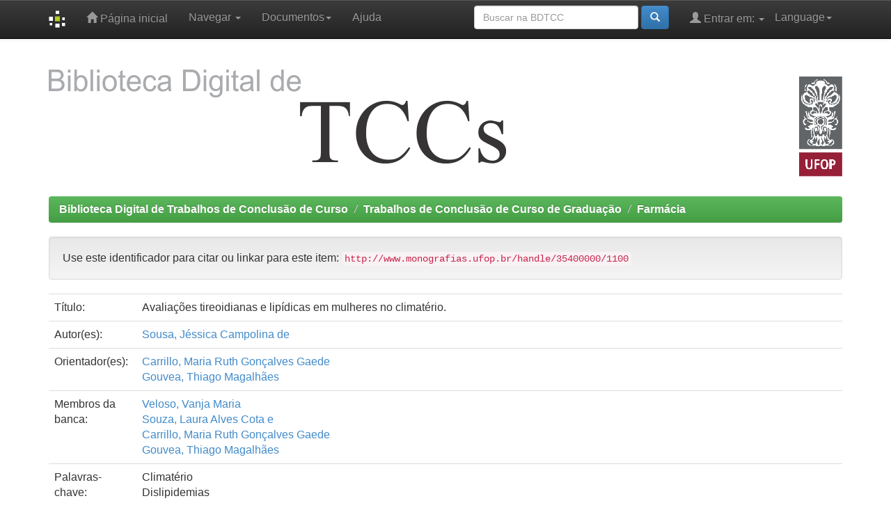

--- FILE ---
content_type: text/html;charset=UTF-8
request_url: https://monografias.ufop.br/handle/35400000/1100
body_size: 31685
content:


















<!DOCTYPE html>
<html>
    <head>
        <title>Biblioteca Digital de Trabalhos de Conclusão de Curso: Avaliações tireoidianas e lipídicas em mulheres no climatério.</title>
        <meta http-equiv="Content-Type" content="text/html; charset=UTF-8" />
        <meta name="Generator" content="DSpace 5.3" />
        <meta name="viewport" content="width=device-width, initial-scale=1.0">
        <link rel="shortcut icon" href="/favicon.ico" type="image/x-icon"/>
	    <link rel="stylesheet" href="/static/css/jquery-ui-1.10.3.custom/redmond/jquery-ui-1.10.3.custom.css" type="text/css" />
	    <link rel="stylesheet" href="/static/css/bootstrap/bootstrap.min.css" type="text/css" />
	    <link rel="stylesheet" href="/static/css/bootstrap/bootstrap-theme.min.css" type="text/css" />
	    <link rel="stylesheet" href="/static/css/bootstrap/dspace-theme.css" type="text/css" />

        <link rel="search" type="application/opensearchdescription+xml" href="/open-search/description.xml" title="DSpace"/>


<link rel="schema.DCTERMS" href="http://purl.org/dc/terms/" />
<link rel="schema.DC" href="http://purl.org/dc/elements/1.1/" />
<meta name="DC.contributor" content="Carrillo, Maria Ruth Gonçalves Gaede" xml:lang="pt_BR" />
<meta name="DC.contributor" content="Gouvea, Thiago Magalhães" xml:lang="pt_BR" />
<meta name="DC.creator" content="Sousa, Jéssica Campolina de" />
<meta name="DCTERMS.dateAccepted" content="2018-07-19T14:44:27Z" scheme="DCTERMS.W3CDTF" />
<meta name="DCTERMS.available" content="2018-07-19T14:44:27Z" scheme="DCTERMS.W3CDTF" />
<meta name="DCTERMS.issued" content="2018" scheme="DCTERMS.W3CDTF" />
<meta name="DCTERMS.bibliographicCitation" content="SOUSA, Jéssica Campolina. Avaliações tireoidianas e lipídicas em mulheres no climatério. 2018. 54 f. Monografia (Graduação em Farmácia) - Escola de Farmácia, Universidade Federal de Ouro Preto, Ouro Preto, 2018." xml:lang="pt_BR" />
<meta name="DC.identifier" content="http://www.monografias.ufop.br/handle/35400000/1100" scheme="DCTERMS.URI" />
<meta name="DCTERMS.abstract" content="O climatério é um processo fisiológico complexo, decorrente do envelhecimento reprodutivo feminino que envolve alterações físicas, psíquicas, metabólicas e comportamentais. Dentre as alterações metabólicas podem ser citadas as dislipidemias, o diabetes mellitus, obesidade, hipertensão e a síndrome metabólica associados a sintomas vasomotores, psicológicos e maior probabilidade de alterações tireoidianas. Assim, o objetivo deste trabalho foi avaliar a ocorrência de alterações antropométricas e laboratoriais em mulheres no climatério, bem como determinar o risco para doenças cardiovasculares e a frequência de alteração dos componentes da síndrome metabólica nesta população. O presente trabalho foi um estudo realizado com 300 mulheres com idade de 40 a 65 anos cadastradas em 20 Unidades Básicas de Saúde do município de Ouro Preto – MG /Brasil, durante o período de julho de 2017 a junho de 2018. Foram realizadas entrevistas; exames laboratoriais de perfil lipídico, dosagem de TSH (hormônio tireoestimulante) e glicose; e avaliação antropométrica como peso, altura, circunferência de cintura e pressão arterial das participantes. A maioria das mulheres tinha entre 50 e 54 anos e estavam na pós-menopausa. As patologias mais frequentes no grupo estudado foram hipertensão (41,0%), distúrbios da tireoide (11,7%), diabetes (8,7%), doenças cardio-cerebrovasculares (6,0%) e osteoporose (5,7%). Os fatores de risco para doenças cardiovasculares mais frequentes neste grupo foram circunferência de cintura alterada (81,0%) e LDL-c baixo (57,3%). Das mulheres avaliadas, 11,6% apresentavam o valor de TSH fora do valor de referência (0,34 até 5,6 mUI/L). Foi encontrado TSH abaixo de 0,34 mUI/L em 9 (2,9%) mulheres e valores acima de 5,6 mUI/L em 17 (5,6%) avaliadas. Embora 5,7% das participantes afirmassem não possuir nenhum problema na tireóide, apresentaram resultados laboratoriais de TSH alterado. Os resultados deste trabalho reforçam a importância do estudo de hormônios tireoideanos em mulheres climatéricas, além do acompanhamento do perfil lipídico das mesmas, a fim de reduzir patologias e mortalidade relacionada às doenças cardiovasculares. Os dados demonstraram também a necessidade da manutenção e aumento dos programas informativos, principalmente propondo medidas que motivem a mudança de comportamento e auxiliem as mulheres nesse período, podendo assim melhorar a qualidade de vida feminina." xml:lang="pt_BR" />
<meta name="DC.language" content="pt_BR" xml:lang="pt_BR" scheme="DCTERMS.RFC1766" />
<meta name="DC.rights" content="open access" xml:lang="pt_BR" />
<meta name="DC.rights" content="An error occurred getting the license - uri." xml:lang="*" scheme="DCTERMS.URI" />
<meta name="DC.subject" content="Climatério" xml:lang="pt_BR" />
<meta name="DC.subject" content="Dislipidemias" xml:lang="pt_BR" />
<meta name="DC.subject" content="Tireoide" xml:lang="pt_BR" />
<meta name="DC.title" content="Avaliações tireoidianas e lipídicas em mulheres no climatério." xml:lang="pt_BR" />
<meta name="DC.type" content="TCC-Graduação" xml:lang="pt_BR" />
<meta name="DC.rights" content="Autorização concedida à Biblioteca Digital de TCC’s da UFOP pela autora em 18/07/2018 com as seguintes condições: disponível sob Licença Creative Commons 4.0 que permite copiar, distribuir e transmitir o trabalho desde que sejam citados o autor e o licenciante. Não permite o uso para fins comerciais nem a adaptação." xml:lang="pt_BR" />
<meta name="DC.contributor" content="Veloso, Vanja Maria" xml:lang="pt_BR" />
<meta name="DC.contributor" content="Souza, Laura Alves Cota e" xml:lang="pt_BR" />
<meta name="DC.contributor" content="Carrillo, Maria Ruth Gonçalves Gaede" xml:lang="pt_BR" />
<meta name="DC.contributor" content="Gouvea, Thiago Magalhães" xml:lang="pt_BR" />
<meta name="DC.description" content="Climacteric is a complex physiological process, due to female reproductive aging involving physical, psychic, metabolic and behavioral changes. Among the metabolic alterations may be mentioned dyslipidemias, diabetes mellitus, obesity, hypertension and the metabolic syndrome associated with vasomotor symptoms, psychological and a greater probability of thyroid alterations. Thus, the objective of this study was to evaluate the occurrence of anthropometric and laboratory changes in climacteric women, as well as to determine the risk for cardiovascular diseases and the frequency of alteration of the metabolic syndrome components in this population. The present study was a study of 300 women aged 40 to 65 enrolled in 20 Basic Health Units of the city of Ouro Preto - MG / Brazil, during the period from July 2017 to June 2018. Interviews were conducted; laboratory tests of lipid profile, TSH (thyroid stimulating hormone) and glucose dosage; and anthropometric evaluation such as weight, height, waist circumference and blood pressure of the participants. Most women were in their 50s and 54s and were postmenopausal. The most frequent pathologies in the studied group were hypertension (41.0%), thyroid disorders (11.7%), diabetes (8.7%), cardio-cerebrovascular diseases (6.0%) and osteoporosis %). The most frequent cardiovascular risk factors in this group were altered waist circumference (81.0%) and low LDL-c (57.3%). Of the women evaluated, 11.6% presented the TSH value outside the reference value (0.34 to 5.6 mIU / L). TSH was found below 0.34mUI/L in 9 (2.9%) women and values above 5.6 mUI / L in 17 (5.6%) were evaluated. Although 5.7% of the participants affirmed that they did not have alterations in the gland, they presented altered TSH. The results of this study reinforce the importance of the study of thyroid hormones in climacteric women, in addition to monitoring their lipid profile, in order to reduce pathologies and mortality related to cardiovascular diseases. The data also demonstrated the need to maintain and increase informative programs, mainly by proposing measures that motivate behavior change and help women during this period, thus improving the quality of life of women." xml:lang="pt_BR" />

<meta name="citation_pdf_url" content="http://www.monografias.ufop.br/bitstream/35400000/1100/1/MONOGRAFIA_Avalia%c3%a7%c3%b5esTireoidianasLipidicas.pdf" />
<meta name="citation_abstract_html_url" content="http://www.monografias.ufop.br/handle/35400000/1100" />
<meta name="citation_date" content="2018" />
<meta name="citation_keywords" content="Climatério; Dislipidemias; Tireoide; TCC-Graduação" />
<meta name="citation_language" content="pt_BR" />
<meta name="citation_title" content="Avaliações tireoidianas e lipídicas em mulheres no climatério." />
<meta name="citation_author" content="Sousa, Jéssica Campolina de" />


        
	<script type='text/javascript' src="/static/js/jquery/jquery-1.10.2.min.js"></script>
	<script type='text/javascript' src='/static/js/jquery/jquery-ui-1.10.3.custom.min.js'></script>
	<script type='text/javascript' src='/static/js/bootstrap/bootstrap.min.js'></script>
	<script type='text/javascript' src='/static/js/holder.js'></script>
	<script type="text/javascript" src="/utils.js"></script>
    <script type="text/javascript" src="/static/js/choice-support.js"> </script>

    
    
        <script type="text/javascript">
            var _gaq = _gaq || [];
            _gaq.push(['_setAccount', 'G-VW8WCNSP6S']);
            _gaq.push(['_trackPageview']);

            (function() {
                var ga = document.createElement('script'); ga.type = 'text/javascript'; ga.async = true;
                ga.src = ('https:' == document.location.protocol ? 'https://ssl' : 'http://www') + '.google-analytics.com/ga.js';
                var s = document.getElementsByTagName('script')[0]; s.parentNode.insertBefore(ga, s);
            })();
        </script>
    
    

<!-- HTML5 shim and Respond.js IE8 support of HTML5 elements and media queries -->
<!--[if lt IE 9]>
  <script src="/static/js/html5shiv.js"></script>
  <script src="/static/js/respond.min.js"></script>
<![endif]-->
    </head>

    
    
    <body class="undernavigation">
<a class="sr-only" href="#content">Skip navigation</a>
<header class="navbar navbar-inverse navbar-fixed-top">    
    
            <div class="container">
                

























       <div class="navbar-header">
         <button type="button" class="navbar-toggle" data-toggle="collapse" data-target=".navbar-collapse">
           <span class="icon-bar"></span>
           <span class="icon-bar"></span>
           <span class="icon-bar"></span>
         </button>
         <a class="navbar-brand" href="/"><img height="25" src="/image/dspace-logo-only.png" alt="DSpace logo" /></a>
       </div>
       <nav class="collapse navbar-collapse bs-navbar-collapse" role="navigation">
         <ul class="nav navbar-nav">
           <li class=""><a href="/"><span class="glyphicon glyphicon-home"></span> Página inicial</a></li>
                
           <li class="dropdown">
             <a href="#" class="dropdown-toggle" data-toggle="dropdown">Navegar <b class="caret"></b></a>
             <ul class="dropdown-menu">
               <li><a href="/community-list">Comunidades e coleções</a></li>
				<li class="divider"></li>
        <li class="dropdown-header">Browse Items by:</li>
				
				
				
				      			<li><a href="/browse?type=dateissued">Data do documento</a></li>
					
				      			<li><a href="/browse?type=author">Todos os autores</a></li>
					
				      			<li><a href="/browse?type=title">Título</a></li>
					
				      			<li><a href="/browse?type=subject">Assunto</a></li>
					
				    
				

            </ul>
          </li>

<li class="dropdown">
<a href="#" class="dropdown-toggle" data-toggle="dropdown">Documentos<b class="caret"></b></a>
<ul class="dropdown-menu">
             <li><a href="/documentos/autorizacao.docx" target="_blank"><span class="glyphicon glyphicon-download-alt"></span> Termo de Autorização do Autor </b></a></li>
<li class="divider"></li>
	     <li><a href="/documentos/tutorial_aluno_submetedor_2022.pdf" target="_blank"><span class="glyphicon glyphicon-download-alt"></span> Tutorial Aluno Submetedor_2024</b></a></li> 
<li class="divider"></li>
             <li><a href="/documentos/tutorial_professor_orientador.pdf" target="_blank"><span class="glyphicon glyphicon-download-alt"></span> Tutorial Professor Orientador</b></a></li>
<li class="divider"></li>
	     <li><a href="/documentos/tutorial_revisores.pdf" target="_blank"><span class="glyphicon glyphicon-download-alt"></span> Tutorial Revisor</b></a></li>
<li class="divider"></li>
             <li><a href="/documentos/RESOLUCAO_CEPE_7210.pdf" target="_blank"><span class="glyphicon glyphicon-download-alt"></span> Resolução CEPE 7210</b></a></li>
<li class="divider"></li>
             <li><a href="/documentos/guia_normalizacao.pdf" target="_blank"><span class="glyphicon glyphicon-download-alt"></span> Guia de Normalização</b></a></li>

</ul>
</li>


          <li class=""><script type="text/javascript">
<!-- Javascript starts here
document.write('<a href="#" onClick="var popupwin = window.open(\'/help/index.html\',\'dspacepopup\',\'height=600,width=550,resizable,scrollbars\');popupwin.focus();return false;">Ajuda<\/a>');
// -->
</script><noscript><a href="/help/index.html" target="dspacepopup">Ajuda</a></noscript></li>
       </ul>

 
    <div class="nav navbar-nav navbar-right">
	 <ul class="nav navbar-nav navbar-right">
      <li class="dropdown">
       <a href="#" class="dropdown-toggle" data-toggle="dropdown">Language<b class="caret"></b></a>
        <ul class="dropdown-menu">
 
      <li>
        <a onclick="javascript:document.repost.locale.value='es';
                  document.repost.submit();" href="?locale=es">
         español
       </a>
      </li>
 
      <li>
        <a onclick="javascript:document.repost.locale.value='en';
                  document.repost.submit();" href="?locale=en">
         English
       </a>
      </li>
 
      <li>
        <a onclick="javascript:document.repost.locale.value='pt_BR';
                  document.repost.submit();" href="?locale=pt_BR">
         português
       </a>
      </li>
 
     </ul>
    </li>
    </ul>
  </div>
 
 
       <div class="nav navbar-nav navbar-right">
		<ul class="nav navbar-nav navbar-right">
         <li class="dropdown">
         
             <a href="#" class="dropdown-toggle" data-toggle="dropdown"><span class="glyphicon glyphicon-user"></span> Entrar em: <b class="caret"></b></a>
	             
             <ul class="dropdown-menu">
               <li><a href="/mydspace">Meu espaço</a></li>
               <li><a href="/subscribe">Receber atualizações<br/> por e-mail</a></li>
               <li><a href="/profile">Editar perfil</a></li>

		
             </ul>
           </li>
          </ul>
          
	
	<form method="get" action="/simple-search" class="navbar-form navbar-right">
	    <div class="form-group">
          <input type="text" class="form-control" placeholder="Buscar na BDTCC" name="query" id="tequery" size="25"/>
        </div>
        <button type="submit" class="btn btn-primary"><span class="glyphicon glyphicon-search"></span></button>

	</form></div>
    </nav>

            </div>

</header>

</header>

<main id="content" role="main">
<div class="container banner">
        <div class="row">
                <div class="col-md-9 brand">
                <h1><img src="/image/mono.png" style="margin-bottom: 0px;padding-top: 0px;"> </h1>
                </div>
        <div class="col-md-3"><a href="http://www.ufop.br" target="_blank"><img class="pull-right" src="/image/ufop.png" style="margin-top:30px"></a>
        </div>
        </div>
</div>
<br/>
                

<div class="container">
                



  

<ol class="breadcrumb btn-success">

  <li><a href="/">Biblioteca Digital de Trabalhos de Conclusão de Curso</a></li>

  <li><a href="/handle/35400000/1">Trabalhos de Conclusão de Curso de Graduação</a></li>

  <li><a href="/handle/35400000/28">Farmácia</a></li>

</ol>

</div>                



        
<div class="container">
		






























		
		
		
		

                
                <div class="well">Use este identificador para citar ou linkar para este item:
                <code>http://www.monografias.ufop.br/handle/35400000/1100</code></div>



    
    <table class="table itemDisplayTable">
<tr><td class="metadataFieldLabel">Título:&nbsp;</td><td class="metadataFieldValue">Avaliações&#x20;tireoidianas&#x20;e&#x20;lipídicas&#x20;em&#x20;mulheres&#x20;no&#x20;climatério.</td></tr>
<tr><td class="metadataFieldLabel">Autor(es):&nbsp;</td><td class="metadataFieldValue"><a class="author"href="/browse?type=author&amp;value=Sousa%2C+J%C3%A9ssica+Campolina+de">Sousa,&#x20;Jéssica&#x20;Campolina&#x20;de</a></td></tr>
<tr><td class="metadataFieldLabel">Orientador(es):&nbsp;</td><td class="metadataFieldValue"><a class="author"href="/browse?type=author&amp;value=Carrillo%2C+Maria+Ruth+Gon%C3%A7alves+Gaede">Carrillo,&#x20;Maria&#x20;Ruth&#x20;Gonçalves&#x20;Gaede</a><br /><a class="author"href="/browse?type=author&amp;value=Gouvea%2C+Thiago+Magalh%C3%A3es">Gouvea,&#x20;Thiago&#x20;Magalhães</a></td></tr>
<tr><td class="metadataFieldLabel">Membros da banca:&nbsp;</td><td class="metadataFieldValue"><a class="author"href="/browse?type=author&amp;value=Veloso%2C+Vanja+Maria">Veloso,&#x20;Vanja&#x20;Maria</a><br /><a class="author"href="/browse?type=author&amp;value=Souza%2C+Laura+Alves+Cota+e">Souza,&#x20;Laura&#x20;Alves&#x20;Cota&#x20;e</a><br /><a class="author"href="/browse?type=author&amp;value=Carrillo%2C+Maria+Ruth+Gon%C3%A7alves+Gaede">Carrillo,&#x20;Maria&#x20;Ruth&#x20;Gonçalves&#x20;Gaede</a><br /><a class="author"href="/browse?type=author&amp;value=Gouvea%2C+Thiago+Magalh%C3%A3es">Gouvea,&#x20;Thiago&#x20;Magalhães</a></td></tr>
<tr><td class="metadataFieldLabel">Palavras-chave:&nbsp;</td><td class="metadataFieldValue">Climatério<br />Dislipidemias<br />Tireoide</td></tr>
<tr><td class="metadataFieldLabel">Data do documento:&nbsp;</td><td class="metadataFieldValue">2018</td></tr>
<tr><td class="metadataFieldLabel">Referência:&nbsp;</td><td class="metadataFieldValue">SOUSA,&#x20;Jéssica&#x20;Campolina.&#x20;Avaliações&#x20;tireoidianas&#x20;e&#x20;lipídicas&#x20;em&#x20;mulheres&#x20;no&#x20;climatério.&#x20;2018.&#x20;54&#x20;f.&#x20;Monografia&#x20;(Graduação&#x20;em&#x20;Farmácia)&#x20;-&#x20;Escola&#x20;de&#x20;Farmácia,&#x20;Universidade&#x20;Federal&#x20;de&#x20;Ouro&#x20;Preto,&#x20;Ouro&#x20;Preto,&#x20;2018.</td></tr>
<tr><td class="metadataFieldLabel">Resumo:&nbsp;</td><td class="metadataFieldValue">O&#x20;climatério&#x20;é&#x20;um&#x20;processo&#x20;fisiológico&#x20;complexo,&#x20;decorrente&#x20;do&#x20;envelhecimento&#x20;reprodutivo&#x20;feminino&#x20;que&#x20;envolve&#x20;alterações&#x20;físicas,&#x20;psíquicas,&#x20;metabólicas&#x20;e&#x20;comportamentais.&#x20;Dentre&#x20;as&#x20;alterações&#x20;metabólicas&#x20;podem&#x20;ser&#x20;citadas&#x20;as&#x20;dislipidemias,&#x20;o&#x20;diabetes&#x20;mellitus,&#x20;obesidade,&#x20;hipertensão&#x20;e&#x20;a&#x20;síndrome&#x20;metabólica&#x20;associados&#x20;a&#x20;sintomas&#x20;vasomotores,&#x20;psicológicos&#x20;e&#x20;maior&#x20;probabilidade&#x20;de&#x20;alterações&#x20;tireoidianas.&#x20;Assim,&#x20;o&#x20;objetivo&#x20;deste&#x20;trabalho&#x20;foi&#x20;avaliar&#x20;a&#x20;ocorrência&#x20;de&#x20;alterações&#x20;antropométricas&#x20;e&#x20;laboratoriais&#x20;em&#x20;mulheres&#x20;no&#x20;climatério,&#x20;bem&#x20;como&#x20;determinar&#x20;o&#x20;risco&#x20;para&#x20;doenças&#x20;cardiovasculares&#x20;e&#x20;a&#x20;frequência&#x20;de&#x20;alteração&#x20;dos&#x20;componentes&#x20;da&#x20;síndrome&#x20;metabólica&#x20;nesta&#x20;população.&#x20;O&#x20;presente&#x20;trabalho&#x20;foi&#x20;um&#x20;estudo&#x20;realizado&#x20;com&#x20;300&#x20;mulheres&#x20;com&#x20;idade&#x20;de&#x20;40&#x20;a&#x20;65&#x20;anos&#x20;cadastradas&#x20;em&#x20;20&#x20;Unidades&#x20;Básicas&#x20;de&#x20;Saúde&#x20;do&#x20;município&#x20;de&#x20;Ouro&#x20;Preto&#x20;–&#x20;MG&#x20;&#x2F;Brasil,&#x20;durante&#x20;o&#x20;período&#x20;de&#x20;julho&#x20;de&#x20;2017&#x20;a&#x20;junho&#x20;de&#x20;2018.&#x20;Foram&#x20;realizadas&#x20;entrevistas;&#x20;exames&#x20;laboratoriais&#x20;de&#x20;perfil&#x20;lipídico,&#x20;dosagem&#x20;de&#x20;TSH&#x20;(hormônio&#x20;tireoestimulante)&#x20;e&#x20;glicose;&#x20;e&#x20;avaliação&#x20;antropométrica&#x20;como&#x20;peso,&#x20;altura,&#x20;circunferência&#x20;de&#x20;cintura&#x20;e&#x20;pressão&#x20;arterial&#x20;das&#x20;participantes.&#x20;A&#x20;maioria&#x20;das&#x20;mulheres&#x20;tinha&#x20;entre&#x20;50&#x20;e&#x20;54&#x20;anos&#x20;e&#x20;estavam&#x20;na&#x20;pós-menopausa.&#x20;As&#x20;patologias&#x20;mais&#x20;frequentes&#x20;no&#x20;grupo&#x20;estudado&#x20;foram&#x20;hipertensão&#x20;(41,0%),&#x20;distúrbios&#x20;da&#x20;tireoide&#x20;(11,7%),&#x20;diabetes&#x20;(8,7%),&#x20;doenças&#x20;cardio-cerebrovasculares&#x20;(6,0%)&#x20;e&#x20;osteoporose&#x20;(5,7%).&#x20;Os&#x20;fatores&#x20;de&#x20;risco&#x20;para&#x20;doenças&#x20;cardiovasculares&#x20;mais&#x20;frequentes&#x20;neste&#x20;grupo&#x20;foram&#x20;circunferência&#x20;de&#x20;cintura&#x20;alterada&#x20;(81,0%)&#x20;e&#x20;LDL-c&#x20;baixo&#x20;(57,3%).&#x20;Das&#x20;mulheres&#x20;avaliadas,&#x20;11,6%&#x20;apresentavam&#x20;o&#x20;valor&#x20;de&#x20;TSH&#x20;fora&#x20;do&#x20;valor&#x20;de&#x20;referência&#x20;(0,34&#x20;até&#x20;5,6&#x20;mUI&#x2F;L).&#x20;Foi&#x20;encontrado&#x20;TSH&#x20;abaixo&#x20;de&#x20;0,34&#x20;mUI&#x2F;L&#x20;em&#x20;9&#x20;(2,9%)&#x20;mulheres&#x20;e&#x20;valores&#x20;acima&#x20;de&#x20;5,6&#x20;mUI&#x2F;L&#x20;em&#x20;17&#x20;(5,6%)&#x20;avaliadas.&#x20;Embora&#x20;5,7%&#x20;das&#x20;participantes&#x20;afirmassem&#x20;não&#x20;possuir&#x20;nenhum&#x20;problema&#x20;na&#x20;tireóide,&#x20;apresentaram&#x20;resultados&#x20;laboratoriais&#x20;de&#x20;TSH&#x20;alterado.&#x20;Os&#x20;resultados&#x20;deste&#x20;trabalho&#x20;reforçam&#x20;a&#x20;importância&#x20;do&#x20;estudo&#x20;de&#x20;hormônios&#x20;tireoideanos&#x20;em&#x20;mulheres&#x20;climatéricas,&#x20;além&#x20;do&#x20;acompanhamento&#x20;do&#x20;perfil&#x20;lipídico&#x20;das&#x20;mesmas,&#x20;a&#x20;fim&#x20;de&#x20;reduzir&#x20;patologias&#x20;e&#x20;mortalidade&#x20;relacionada&#x20;às&#x20;doenças&#x20;cardiovasculares.&#x20;Os&#x20;dados&#x20;demonstraram&#x20;também&#x20;a&#x20;necessidade&#x20;da&#x20;manutenção&#x20;e&#x20;aumento&#x20;dos&#x20;programas&#x20;informativos,&#x20;principalmente&#x20;propondo&#x20;medidas&#x20;que&#x20;motivem&#x20;a&#x20;mudança&#x20;de&#x20;comportamento&#x20;e&#x20;auxiliem&#x20;as&#x20;mulheres&#x20;nesse&#x20;período,&#x20;podendo&#x20;assim&#x20;melhorar&#x20;a&#x20;qualidade&#x20;de&#x20;vida&#x20;feminina.</td></tr>
<tr><td class="metadataFieldLabel">Resumo em outra língua:&nbsp;</td><td class="metadataFieldValue">Climacteric&#x20;is&#x20;a&#x20;complex&#x20;physiological&#x20;process,&#x20;due&#x20;to&#x20;female&#x20;reproductive&#x20;aging&#x20;involving&#x20;physical,&#x20;psychic,&#x20;metabolic&#x20;and&#x20;behavioral&#x20;changes.&#x20;Among&#x20;the&#x20;metabolic&#x20;alterations&#x20;may&#x20;be&#x20;mentioned&#x20;dyslipidemias,&#x20;diabetes&#x20;mellitus,&#x20;obesity,&#x20;hypertension&#x20;and&#x20;the&#x20;metabolic&#x20;syndrome&#x20;associated&#x20;with&#x20;vasomotor&#x20;symptoms,&#x20;psychological&#x20;and&#x20;a&#x20;greater&#x20;probability&#x20;of&#x20;thyroid&#x20;alterations.&#x20;Thus,&#x20;the&#x20;objective&#x20;of&#x20;this&#x20;study&#x20;was&#x20;to&#x20;evaluate&#x20;the&#x20;occurrence&#x20;of&#x20;anthropometric&#x20;and&#x20;laboratory&#x20;changes&#x20;in&#x20;climacteric&#x20;women,&#x20;as&#x20;well&#x20;as&#x20;to&#x20;determine&#x20;the&#x20;risk&#x20;for&#x20;cardiovascular&#x20;diseases&#x20;and&#x20;the&#x20;frequency&#x20;of&#x20;alteration&#x20;of&#x20;the&#x20;metabolic&#x20;syndrome&#x20;components&#x20;in&#x20;this&#x20;population.&#x20;The&#x20;present&#x20;study&#x20;was&#x20;a&#x20;study&#x20;of&#x20;300&#x20;women&#x20;aged&#x20;40&#x20;to&#x20;65&#x20;enrolled&#x20;in&#x20;20&#x20;Basic&#x20;Health&#x20;Units&#x20;of&#x20;the&#x20;city&#x20;of&#x20;Ouro&#x20;Preto&#x20;-&#x20;MG&#x20;&#x2F;&#x20;Brazil,&#x20;during&#x20;the&#x20;period&#x20;from&#x20;July&#x20;2017&#x20;to&#x20;June&#x20;2018.&#x20;Interviews&#x20;were&#x20;conducted;&#x20;laboratory&#x20;tests&#x20;of&#x20;lipid&#x20;profile,&#x20;TSH&#x20;(thyroid&#x20;stimulating&#x20;hormone)&#x20;and&#x20;glucose&#x20;dosage;&#x20;and&#x20;anthropometric&#x20;evaluation&#x20;such&#x20;as&#x20;weight,&#x20;height,&#x20;waist&#x20;circumference&#x20;and&#x20;blood&#x20;pressure&#x20;of&#x20;the&#x20;participants.&#x20;Most&#x20;women&#x20;were&#x20;in&#x20;their&#x20;50s&#x20;and&#x20;54s&#x20;and&#x20;were&#x20;postmenopausal.&#x20;The&#x20;most&#x20;frequent&#x20;pathologies&#x20;in&#x20;the&#x20;studied&#x20;group&#x20;were&#x20;hypertension&#x20;(41.0%),&#x20;thyroid&#x20;disorders&#x20;(11.7%),&#x20;diabetes&#x20;(8.7%),&#x20;cardio-cerebrovascular&#x20;diseases&#x20;(6.0%)&#x20;and&#x20;osteoporosis&#x20;%).&#x20;The&#x20;most&#x20;frequent&#x20;cardiovascular&#x20;risk&#x20;factors&#x20;in&#x20;this&#x20;group&#x20;were&#x20;altered&#x20;waist&#x20;circumference&#x20;(81.0%)&#x20;and&#x20;low&#x20;LDL-c&#x20;(57.3%).&#x20;Of&#x20;the&#x20;women&#x20;evaluated,&#x20;11.6%&#x20;presented&#x20;the&#x20;TSH&#x20;value&#x20;outside&#x20;the&#x20;reference&#x20;value&#x20;(0.34&#x20;to&#x20;5.6&#x20;mIU&#x20;&#x2F;&#x20;L).&#x20;TSH&#x20;was&#x20;found&#x20;below&#x20;0.34mUI&#x2F;L&#x20;in&#x20;9&#x20;(2.9%)&#x20;women&#x20;and&#x20;values&#x20;above&#x20;5.6&#x20;mUI&#x20;&#x2F;&#x20;L&#x20;in&#x20;17&#x20;(5.6%)&#x20;were&#x20;evaluated.&#x20;Although&#x20;5.7%&#x20;of&#x20;the&#x20;participants&#x20;affirmed&#x20;that&#x20;they&#x20;did&#x20;not&#x20;have&#x20;alterations&#x20;in&#x20;the&#x20;gland,&#x20;they&#x20;presented&#x20;altered&#x20;TSH.&#x20;The&#x20;results&#x20;of&#x20;this&#x20;study&#x20;reinforce&#x20;the&#x20;importance&#x20;of&#x20;the&#x20;study&#x20;of&#x20;thyroid&#x20;hormones&#x20;in&#x20;climacteric&#x20;women,&#x20;in&#x20;addition&#x20;to&#x20;monitoring&#x20;their&#x20;lipid&#x20;profile,&#x20;in&#x20;order&#x20;to&#x20;reduce&#x20;pathologies&#x20;and&#x20;mortality&#x20;related&#x20;to&#x20;cardiovascular&#x20;diseases.&#x20;The&#x20;data&#x20;also&#x20;demonstrated&#x20;the&#x20;need&#x20;to&#x20;maintain&#x20;and&#x20;increase&#x20;informative&#x20;programs,&#x20;mainly&#x20;by&#x20;proposing&#x20;measures&#x20;that&#x20;motivate&#x20;behavior&#x20;change&#x20;and&#x20;help&#x20;women&#x20;during&#x20;this&#x20;period,&#x20;thus&#x20;improving&#x20;the&#x20;quality&#x20;of&#x20;life&#x20;of&#x20;women.</td></tr>
<tr><td class="metadataFieldLabel">URI:&nbsp;</td><td class="metadataFieldValue"><a href="http://www.monografias.ufop.br/handle/35400000/1100">http:&#x2F;&#x2F;www.monografias.ufop.br&#x2F;handle&#x2F;35400000&#x2F;1100</a></td></tr>
<tr><td class="metadataFieldLabel">Licença:&nbsp;</td><td class="metadataFieldValue">Autorização&#x20;concedida&#x20;à&#x20;Biblioteca&#x20;Digital&#x20;de&#x20;TCC’s&#x20;da&#x20;UFOP&#x20;pela&#x20;autora&#x20;em&#x20;18&#x2F;07&#x2F;2018&#x20;com&#x20;as&#x20;seguintes&#x20;condições:&#x20;disponível&#x20;sob&#x20;Licença&#x20;Creative&#x20;Commons&#x20;4.0&#x20;que&#x20;permite&#x20;copiar,&#x20;distribuir&#x20;e&#x20;transmitir&#x20;o&#x20;trabalho&#x20;desde&#x20;que&#x20;sejam&#x20;citados&#x20;o&#x20;autor&#x20;e&#x20;o&#x20;licenciante.&#x20;Não&#x20;permite&#x20;o&#x20;uso&#x20;para&#x20;fins&#x20;comerciais&#x20;nem&#x20;a&#x20;adaptação.</td></tr>
<tr><td class="metadataFieldLabel">Aparece nas coleções:</td><td class="metadataFieldValue"><a href="/handle/35400000/28">Farmácia</a><br/></td></tr>
</table><br/>
<div class="panel panel-info"><div class="panel-heading">Arquivos associados a este item:</div>
<table class="table panel-body"><tr><th id="t1" class="standard">Arquivo</th>
<th id="t2" class="standard">Descrição</th>
<th id="t3" class="standard">Tamanho</th><th id="t4" class="standard">Formato</th><th>&nbsp;</th></tr>
<tr><td headers="t1" class="standard"><a target="_blank" href="/bitstream/35400000/1100/1/MONOGRAFIA_Avalia%c3%a7%c3%b5esTireoidianasLipidicas.pdf">MONOGRAFIA_AvaliaçõesTireoidianasLipidicas.pdf</a></td><td headers="t2" class="standard"></td><td headers="t3" class="standard">1,27 MB</td><td headers="t4" class="standard">Adobe PDF</td><td class="standard" align="center"><a class="btn btn-primary" target="_blank" href="/bitstream/35400000/1100/1/MONOGRAFIA_Avalia%c3%a7%c3%b5esTireoidianasLipidicas.pdf">Visualizar/Abrir</a></td></tr></table>
</div>

<div class="container row">


    <a class="btn btn-default" href="/handle/35400000/1100?mode=full">
        Mostrar registro completo do item
    </a>

    <a class="statisticsLink  btn btn-primary" href="/handle/35400000/1100/statistics">Visualizar estatísticas</a>

    

</div>
<br/>
    

<br/>
    

    <p class="submitFormHelp alert alert-info">Este item está licenciado sob uma <a href="http://creativecommons.org/licenses/by-nc-nd/4.0/">Licença Creative Commons</a>
    <a href="http://creativecommons.org/licenses/by-nc-nd/4.0/"><img src="/image/cc-somerights.gif" border="0" alt="Creative Commons" style="margin-top: -5px;" class="pull-right"/></a>
    </p>
    <!--
    
    -->
    












            

</div>
</main>
            
             <footer class="navbar navbar-inverse navbar-bottom">
             <div id="designedby" class="container text-muted">
             <a href="http://www.cineca.it"><img
                                    src="/image/logo-cineca-small.png"
                                    alt="Logo CINECA" /></a>&nbsp;&nbsp;

<a href="http://www.sisbin.ufop.br" target="_blank"><img src="/image/sisbin.png" alt="SISBIN" /></a>
&nbsp;&nbsp;<a href="http://www.propp.ufop.br" target="_blank"><img src="/image/propp.png" alt="PROPP" /></a>
&nbsp;&nbsp;<a href="http://www.ibict.br" target="_blank"><img src="/image/ibict.png" alt="IBICT" /></a>
&nbsp;&nbsp;<a href="http://www.nti.ufop.br" target="_blank"><img src="/image/nti.png" alt="NTI" /></a>
<a href="http://www.prograd.ufop.br" target="_blank"><img src="/image/prograd.jpg" alt="PROGRAD" /></a>

			<div id="footer_feedback" class="pull-right">                                    
                                <p class="text-muted"><a target=&quot;_blank&quot; href=&quot;http://www.DSpace.org/&quot;>DSpace Software</a> Copyright © 2002-2010  <a target=&quot;_blank&quot; href=&quot;http://www.duraspace.org/&quot;>Duraspace</a>&nbsp;-
                                <a target="_blank" href="/feedback">Contato com a administração</a>
                                <a href="/htmlmap"></a></p>
                                </div>
			</div>
    </footer>
    </body>
</html>

<!-- Google tag (gtag.js) -->
<script async src="https://www.googletagmanager.com/gtag/js?id=G-591YDC324S"></script>
<script>
  window.dataLayer = window.dataLayer || [];
  function gtag(){dataLayer.push(arguments);}
  gtag('js', new Date());

  gtag('config', 'G-591YDC324S');
</script>

